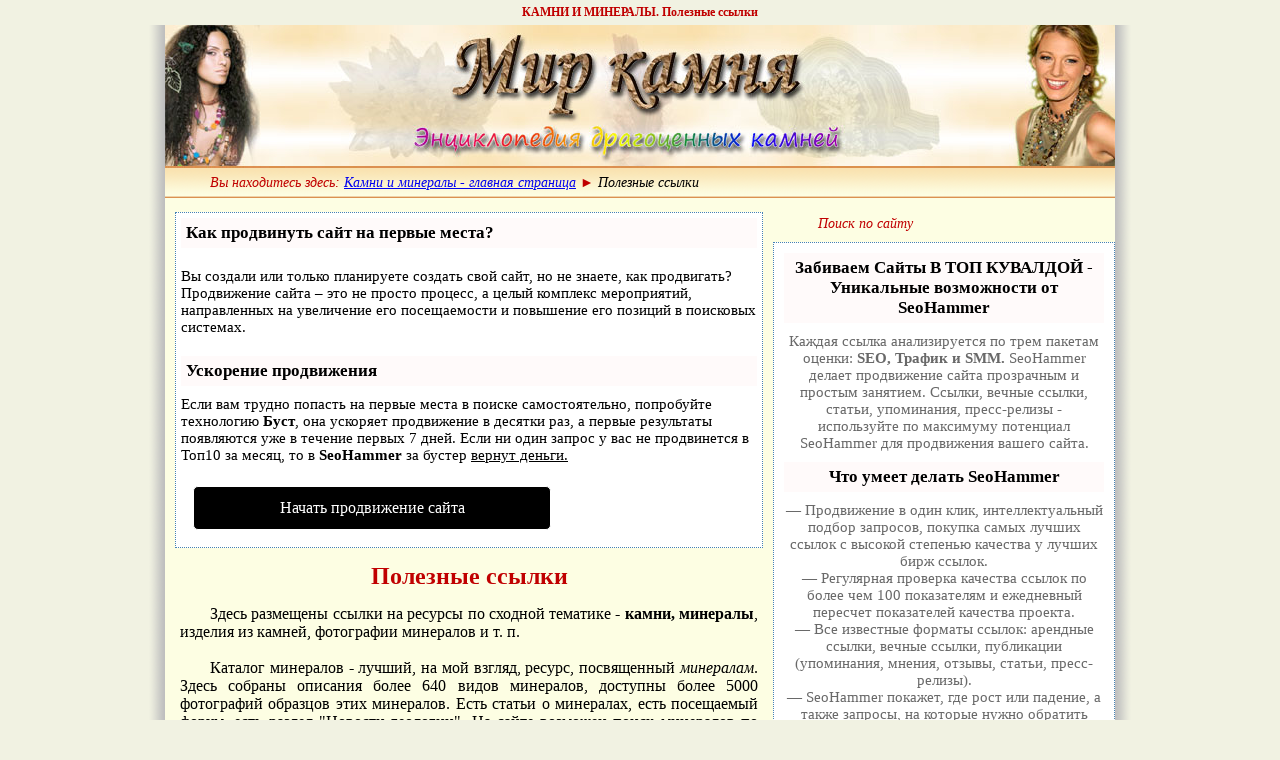

--- FILE ---
content_type: text/html
request_url: https://mir-kamnej.ru/links.html
body_size: 6912
content:
<!DOCTYPE html PUBLIC "-//W3C//DTD XHTML 1.0 Transitional//EN" "http://www.w3.org/TR/xhtml1/DTD/xhtml1-transitional.dtd">
<html xmlns="http://www.w3.org/1999/xhtml" lang="ru">
<head>

<script type="text/javascript" src="https://setmar.ru/imgs/js/jquery.js"></script>
<script type="text/javascript" src="https://setmar.ru/imgs/js/jquery.cycle2.js"></script>
<script type="text/javascript" src="https://setmar.ru/imgs/js/ealinkgo.js"></script>

<TITLE>КАМНИ И МИНЕРАЛЫ. Полезные ссылки</TITLE>
<META HTTP-EQUIV="Content-Type" CONTENT="text/html; charset=windows-1251">
<META name="description" content="Приведены ссылки по теме _Камни и минералы_">
<META name="keywords" content="камни, минералы, фотографии, изделия из камней">
<link href="style.css" rel="stylesheet" type="text/css">
<link href="favicon.ico" rel="shortcut icon">
<link rel="stylesheet" type="text/css" href="https://setmar.ru/imgs/css/style.css">

</head>
<BODY topmargin="0" bgcolor=#F1F2E2>






<center>
<h1>КАМНИ И МИНЕРАЛЫ. Полезные ссылки</h1>
  <TABLE BORDER=0 CELLPADDING=0 CELLSPACING=0 bgcolor=#FDFEE3>

    <TR> 
      <TD ROWSPAN="6" WIDTH="17" background="images/bg_left.gif"></TD>
      <TD> <img src="images/bg1.jpg" WIDTH=304 HEIGHT=68></TD>
      <TD> <img src="images/bg2.jpg" WIDTH=304 HEIGHT=68></TD>
      <TD> <img src="images/bg3.jpg" WIDTH=180 HEIGHT=68></TD>
	  <TD> <img src="images/bg4.jpg" WIDTH=162 HEIGHT=68></TD>
      <TD ROWSPAN="6" WIDTH="17" background="images/bg_right.gif"></TD>
    </TR>
    <TR> 
      <TD> <img src="images/bg5.jpg" WIDTH=304 HEIGHT=75></TD>
      <TD> <img src="images/bg6.jpg" title="Камни и минералы" alt="Камни и минералы" WIDTH=304 HEIGHT=75></TD>
      <TD> <img src="images/bg7.jpg" WIDTH=180 HEIGHT=75></TD>
	  <TD> <img src="images/bg8.jpg" WIDTH=162 HEIGHT=75></TD>
    </TR>

	<tr>
		<td colspan=4 height="30" background="../images/bg_menu2.gif"><p class="pos"><font>Вы находитесь здесь:</font> <a href="/">Камни и минералы - главная страница</a> <font>&#9658;</font> Полезные ссылки</p></td>
    </tr>
    <TR align="center"> 
		<TD COLSPAN=2 width=608 height=350 valign="top"><div id="content-ob" class="cycle-slideshow" data-cycle-auto-height="container" data-cycle-fx="scrollbar" data-cycle-timeout="90000" data-cycle-speed="1000" data-cycle-slides="li">
<ul>
<li>
<div id="textadsfullone">
<div id="styletitle">Как продвинуть сайт на первые места?</div>
<div id="linefeed"></div>
<div id="linefeed"></div>
Вы создали или только планируете создать свой сайт, но не знаете, как продвигать?
Продвижение сайта – это не просто процесс, а целый комплекс мероприятий, 
направленных на увеличение его посещаемости и повышение его позиций в поисковых системах.
<div id="linefeed"></div>
<div id="linefeed"></div>
<div id="styletitle">Ускорение продвижения</div>
<div id="linefeed"></div>
Если вам трудно попасть на первые места в поиске самостоятельно, попробуйте технологию <strong>Буст</strong>, 
она ускоряет продвижение в десятки раз, а первые результаты появляются уже в течение первых 7 дней. 
Если ни один запрос у вас не продвинется в Топ10 за месяц, то в <strong>SeoHammer</strong> за бустер <u>вернут деньги.</u>
<div id="linefeed"></div>
<a class="butlinktwo" target="_blank" href="https://www.seohammer.ru/?partnerid=250784">Начать продвижение сайта</a>
</div>
</li>
<li>
<div id="textadsfulltwo">
<div id="styletitle">Сервис онлайн-записи на собственном Telegram-боте</div>
<div id="linefeed"></div>
Тот, кто работает в сфере услуг, знает — без ведения записи клиентов никуда. Мало того, что нужно видеть свое расписание, 
но и напоминать клиентам о визитах тоже. Нашли самый бюджетный и оптимальный вариант: <strong>сервис VisitTime.</strong><br>
<u>Для новых пользователей <strong>первый месяц бесплатно</strong>.</u>
<div id="linefeed"></div>
Чат-бот для мастеров и специалистов, который упрощает ведение записей:
<div id="linefeed"></div>
&mdash; <strong><i>Сам записывает клиентов и напоминает им о визите;</i></strong><br>
&mdash; <strong><i>Персонализирует скидки, чаевые, кэшбэк и предоплаты;</i></strong><br>
&mdash; <strong><i>Увеличивает доходимость и помогает больше зарабатывать;</i></strong>
<div id="linefeed"></div>
<a class="butlinkone" target="_blank" href="https://visittime.ru/?partner=1590">Начать пользоваться сервисом</a>
</div>
</li>
<li>
<span class="linkgos" onclick="seaON('_www.seohammer.ru/?partnerid=250784')"><img src="https://setmar.ru/imgs/seohammer/640x160.png" class="crossimg" border="0"></span>
</li>
</ul>
</div>
        <h2>Полезные ссылки</h2>
        <p>Здесь размещены ссылки на ресурсы по сходной тематике - <strong>камни, минералы</strong>, изделия из камней, фотографии минералов и т. п.
		<br />
		<br />

        <p>Каталог минералов - лучший, на мой взгляд, ресурс, посвященный <em>минералам</em>. Здесь собраны описания более 640 видов минералов, доступны более 5000 фотографий образцов этих минералов. Есть статьи о минералах, есть посещаемый форум, есть раздел "Новости геологии". На сайте возможен поиск минералов по параметрам (свойствам) или же просто по алфавиту.
		<br />
		<br />
	    <p>Все о геологии - серьезный сайт, сделанный при поддержке геологического факультета МГУ. Есть большой каталог ссылок геологической тематики, раздел "В помощь студенту", много научной информации, статей; есть форум.
		<br />
		<br />
	    <p>Геовикипедия - надеюсь, понятно.
		<br />
		<br />
	    <p>Fabre minerals - на этом англоязычном сайте представлены высококачественные образцы минералов из Испании, Португалии, Франции, Марокко, Китая, Румынии, США и других районов планеты. Автор сайта - Jordi Fabre из Каталонии.
		<br />
		<br />
	    <p>Природные минералы - материалы о руде и камнях.
		<br />
		<br />
		<p>Минералы. Сокровища земли - сайт еженедельного журнала издательства "De Agostini", выходившего с 25 августа 2009 г. Каждый номер посвящен одному минералу, к каждому экземпляру журнала прилагается соответствующий образец минерала. Этот журнал очень хорош для детей и любителей камня, он может послужить начальным импульсом для будущего геолога или минералога. К сожалению, на сайте нельзя скачать журнал в электронном виде, но вы можете это сделать на моем сайте - <a href="books/02books.html">скачать сейчас!</a>        
		<br />
		<br />
		<p>Минералы. Сокровища земли №2 - новый сайт издательства "De Agostini", почти во всем дублирующий предыдущий. Его создание приурочено к повторному выпуску серии журналов в 2013 г.
		  <br />
		  <br />
		  <p>Блог о минералах - неплохой блог с фотогалереей.
		<br />
		<br />
		<p>Минералы России - сайт Константина Клопотова, создается как справочный материал по коллекционным минералам и месторождениям коллекционных минералов России. Информация, размещенная на сайте, собрана автором более чем за 40 лет активного коллекционирования и часто отражает интересы автора. Цель сайта - помочь коллекционерам минералов в поиске необходимой информации и привлечь в ряды коллекционеров новых членов, побудить их к поиску новых минералов и новых месторождений.
		<br />
		<br />
		<p>Самоцветы - кроме фотографий минералов, есть интересные статьи, написанные нормальным русским языком, что в интернете встречается нечасто.
		<br />
		<br />
		<p>Драгоценные и поделочные камни - портал о камнях и минералах. Приведены характеристики более 300 минералов. Есть информация по литотерапии, есть возможность скачать книги автора сайта. Сайт имеет научный уклон - физика, математика.
		<br />
		<br />
		<p>Salini.Style - интернет-магазин авторских украшений. Есть несколько страничек с кратким описанием камней.
		<br />
		<br />
		<p>Прекрасные вести - собрана разнообразная информация о камнях, есть форум, есть каталог камней-самоцветов.
		<br />
		<br />
		<p>Петрографика - минералы, горные породы, шлифы, окаменелости.
		<br />
		<br />
		<p>Горная энциклопедия - электронная версия "Горной энциклопедии", которая была издана издательством БСЭ в 1984—1990 годах. Сайт еще в разработке.
        <br />
		<br />
		<p>Мир драгоценных камней - неплохой сайт с разнообразной информацией о камнях (подсказка - используйте карту сайта).
		<br />
		<br />
		<p>Драгоценные камни - достаточно много информации по камням, украшениям, ювелирным изделиям. Есть ссылка на форум о бриллиантах.
		<br />
		<br />
		<p>Драгоценные камни - сайт на основе книги Джаспера Стоуна "<a href="books/vse_o_drag_kamnyah_stoun.rar">Все о драгоценных камнях</a>" и некоторых других.
        <br />
		<br />

		<p><!-- M&L --> 
<img width="100" height="26" alt="Русские полудрагоценные камни и минералы" src="http://www.russian-gems-minerals.com/Banner_100x26.gif" border="0" complete="complete" title="Русские полудрагоценные камни и минералы" /> 
<!-- М&L -->&nbsp;&nbsp;&nbsp;&nbsp;Русские полудрагоценные камни и минералы - компания по изготовлению изделий из камня.
        <br />
		<br />
		<p>Минералы и самоцветы России и мира - фотогалерея и магазин камней, минералов и самоцветов.

		<br />
		<br />
		<p>А это подборка ссылок на очень красивые <em>фотографии минералов</em>, сделанные Михаилом Лейкумом - человеком, преданным делу геологии и минералогии, и просто хорошим, интеллигентным человеком:
        <p>Мир камня
        <p>С выставки "Мир камня"
        <p>Шары из минералов
        <p>Агаты!
        <p>Кошачий, соколиный, тигровый, бычий глаз
		<h3>Несколько форумов по минералогии:</h3>
		<p>
<img src="http://www.mineralog.ru/banner/mineraly_88x31.gif" alt="Минералы.рф" border="0"> &nbsp;&nbsp;&nbsp;&nbsp;Новый, обширный, хорошо оформленный форум о камнях и минералах. Есть фотогалерея.
		<br />
		<br />
		<p>Одесский форум - очень посещаемая ветка одесского форума по камням и минералам.
		<br />
		<br />
		<p>Форум коллекционеров - ветка "Коллекционирование минералов. Декоративные коллекционные минералы".
		<br />
		<br />
		<p>Сервис для коллекционеров - ветка форума, посвященная минералам.
		<br />
		<br />
		<p>Авторский форум Михаила Лейкума - геологическая тема. В разделе "Картинки с выставки" великое множество просто потрясающе красивых фотографий камней и минералов от Михаила Лейкума!
		<br />
		<br />
		<p>Форум о камнях - посвящён натуральным камням, самоцветам, изделиям из камней,украшениям и моде.
		<br />
		<br />
		<p>Форум о журнальных сериях DeAgostini и других - ветка о журнале "Минералы. Сокровища земли".
		<br />
		<br />
		<p>Насекомые и их знакомые - ветка форума о журнале "Минералы. Сокровища земли".

		<br />
		<br />



<br>
	</TD>
	<TD COLSPAN=2 width=342 valign="top">
	<br>
	<p class=search>Поиск по сайту</p>
<div id="linefeed"></div><div class="intextlinks">
<div id="styletitle">Забиваем Сайты В ТОП КУВАЛДОЙ - Уникальные возможности от SeoHammer</div>
<div id="linefeed"></div>
Каждая ссылка анализируется по трем пакетам оценки: <strong>SEO, Трафик и SMM.</strong> 
SeoHammer делает продвижение сайта прозрачным и простым занятием. 
Ссылки, вечные ссылки, статьи, упоминания, пресс-релизы - используйте по максимуму потенциал SeoHammer для продвижения вашего сайта. 
<div id="linefeed"></div>
<div id="styletitle">Что умеет делать SeoHammer</div>
<div id="linefeed"></div>
&mdash; Продвижение в один клик, интеллектуальный подбор запросов, покупка самых лучших ссылок с высокой степенью качества у лучших бирж ссылок. <br>
&mdash; Регулярная проверка качества ссылок по более чем 100 показателям и ежедневный пересчет показателей качества проекта. <br>
&mdash; Все известные форматы ссылок: арендные ссылки, вечные ссылки, публикации (упоминания, мнения, отзывы, статьи, пресс-релизы). <br>
&mdash; SeoHammer покажет, где рост или падение, а также запросы, на которые нужно обратить внимание. <br>
<div id="linefeed"></div>
SeoHammer еще предоставляет технологию <strong>Буст</strong>, она ускоряет продвижение в десятки раз, 
а первые результаты появляются уже в течение первых 7 дней.
<div id="linefeed"></div>
<span class="linkgos" onclick="seaON('_www.seohammer.ru/?partnerid=250784')">Зарегистрироваться и Начать продвижение</span>
</div><div id="linefeed"></div>
    
<form action="http://www.google.ru/cse" id="cse-search-box">
  <div>
    <input type="hidden" name="cx" value="partner-pub-1944173819599145:xxpooasjy60" />
    <input type="hidden" name="ie" value="windows-1251" />
    <input type="text" name="q" size="35" />
    <input type="submit" name="sa" value="&#x041f;&#x043e;&#x0438;&#x0441;&#x043a;" />
  </div>
</form>
<script type="text/javascript" src="http://www.google.ru/cse/brand?form=cse-search-box&amp;lang=ru"></script>
	
	<table>
		<tr align="center">
			<TD valign="top" WIDTH=180>
	
<br>

			</td>
			<TD width=162 valign="top">
		<h3>Меню</h3>
		<p class=menu>
		<a href="/">&diams;Камни и минералы - главная страница</a><br>
        <br>
        <a href="history.html">&diams;История ювелирного дела</a><br>
        <a href="names.html">&diams;Названия камней</a><br>
        <a href="synonyms.html">&diams;Синонимы названий камней</a><br>
        <a href="classes.html">&diams;Классификация камней</a><br>
        <a href="parameters.html">&diams;Основные показатели камней</a><br>
        <a href="metals.html">&diams;Металлы в ювелирном деле</a><br>
        <a href="ogranka.html">&diams;Виды огранок камней</a><br>
        <a href="hardscale.html">&diams;Шкала твердости минералов</a><br>
        <a href="colors.html">&diams;Цвета минералов</a><br>
        <a href="dictionary.html">&diams;Словарь терминов</a><br>
		<a href="facts/01facts.html">&diams;Интересные факты</a><br>
		<font>&#9658;</font>Полезные ссылки<br>
		<a href="books/01books.html">&diams;Книги о камнях и минералах</a><br>
		<a href="grun_gew/000grun_gew.html">&diams;Музей «Грюнес гевёльбе»</a><br>
        <br>
		&diams;Интернет-аукцион "Камни и минералы"<br>
		<a href="map.html">&diams;Карта сайта</a><br>
		<a href="avtor.html">&diams;Об авторе</a>
<br><br>



</p>			</td>
		</tr>
		</table>
<div style="padding-top: 10px;" align="center">
<script async="async" src="https://w.uptolike.com/widgets/v1/zp.js?pid=lfc41a2cd4fc47040e46f9940c3b86f5b55b138100" type="text/javascript"></script> <script type="text/javascript">
<!--
var _acic={dataProvider:10};(function(){var e=document.createElement("script");e.type="text/javascript";e.async=true;e.src="https://www.acint.net/aci.js";var t=document.getElementsByTagName("script")[0];t.parentNode.insertBefore(e,t)})()
//-->
</script>  Люк канализационный пластиковый подробности на <a href='https://жби-ярцево.рф/%d0%bb%d1%8e%d0%ba%d0%b8'>сайте</a>. 
</div>
<br>
</TD></tr>
<TR><TD COLSPAN="4" height="30" background="/images/bg_menu1.gif" align="center">
      <font>Камни и минералы по алфавиту:</font>
	  <a href="/01a/01avanturin.html">А</a>&nbsp;
	  <a href="/02b/01belomorit.html">Б</a>&nbsp;
	  <a href="/03v/01variscit.html">В</a>&nbsp;
	  <a href="/04g/01gagat.html">Г</a>&nbsp;
	  <a href="/05d/01dioptaz.html">Д</a>&nbsp;
	  <a href="/07zh/01zhadeit.html">Ж</a>&nbsp;
	  <a href="/09i/01izumrud.html">И</a>&nbsp;
	  <a href="/10k/01kalcit.html">К</a>&nbsp;
	  <a href="/11l/01labrador.html">Л</a>&nbsp;
	  <a href="/12m/01malahit.html">М</a>&nbsp;
	  <a href="/13n/01nefrit.html">Н</a>&nbsp;
	  <a href="/14o/01obsidian.html">О</a>&nbsp;
	  <a href="/15p/01peristerit.html">П</a>&nbsp;
	  <a href="/16r/01rauhtopaz.html">Р</a>&nbsp;
	  <a href="/17s/01sapfir.html">С</a>&nbsp;
	  <a href="/18t/01tigrov_glaz.html">Т</a>&nbsp;
	  <a href="/20f/01fluorit.html">Ф</a>&nbsp;
	  <a href="/21h/01halcedon.html">Х</a>&nbsp;
	  <a href="/22c/01celestin.html">Ц</a>&nbsp;
	  <a href="/23ch/01charoit.html">Ч</a>&nbsp;
	  <a href="/24sh/01shpinel.html">Ш</a>&nbsp;
	  <a href="/28ja/01jantar.html">Я</a>
</TD></TR>
<TR><TD COLSPAN="4" height="30" background="images/bg_menu1.gif" align="center">
<div class="autolink">(c) 2022 :: <a href="/" title="Энциклопедия камней и минералов">Драгоценные, ювелирные, поделочные камни и минералы</a> 
- при копировании материалов обязательна активная ссылка на этот сайт!</div>
</TD>
</TR></TABLE>
<br>
<noindex>
<script async="async" src="https://w.uptolike.com/widgets/v1/zp.js?pid=2016898" type="text/javascript"></script>

<!--LiveInternet counter--><script type="text/javascript"><!--
document.write("<a href='//www.liveinternet.ru/click' "+
"target=_blank><img src='//counter.yadro.ru/hit?t17.1;r"+
escape(document.referrer)+((typeof(screen)=="undefined")?"":
";s"+screen.width+"*"+screen.height+"*"+(screen.colorDepth?
screen.colorDepth:screen.pixelDepth))+";u"+escape(document.URL)+
";"+Math.random()+
"' alt='' title='LiveInternet: показано число просмотров за 24"+
" часа, посетителей за 24 часа и за сегодня' "+
"border='0' width='88' height='31'><\/a>")
//--></script><!--/LiveInternet-->
</noindex>

</BODY>
</HTML>

--- FILE ---
content_type: text/css
request_url: https://mir-kamnej.ru/style.css
body_size: 504
content:
p{font-size:16px; text-align:justify; text-indent:30px; margin: 0px 15px 0px 15px;}
p.menu{margin:8px; text-align:left; text-indent:0px;}
p.reklama{margin:8px; text-align:justify; text-indent:30px;}
p.img{margin:0px 15px 0px 15px; text-align:center; text-indent:0px; font-style:italic; font-size:14px;}
a:link{color:#0000EF;}
a:visited{color:#2032a1;}
a:hover{color:#DF0000; text-decoration:none;}
h1,h2,h3,th,font{color:#C00000;}
h1,h2,h3{text-align: center;}
h1{font-size:12px; margin: 5px;}
h2{font-size:24px; margin: 15px;}
h3{font-size:18px; margin: 15px 5px 15px 5px;}
table{border-collapse: collapse;}
div.map1{text-align:left; position:relative; left:50px; width:450px; background: #fff2d3; padding: 5px; border: solid 1px black;}
div.map2{text-align:left; position:relative; left:100px; width:450px; background: #fff2d3; padding: 5px; border: solid 1px black;}
img.ramka{border:solid 1px black}
ul{text-align:left; font-size:14px; font-style:italic;}
p.search{color:#C00000; font-size:14px; font-style:italic;}
div.footer_link{text-align:center; font:normal 16px; padding:5px; color:#000000;}
div.footer_link a:link{color:#2032a1;}
div.footer_link a:visited{color:#2032a1;}
div.autolink{font:normal 11px arial;}
ul.spisok{text-align:left; font-size:16px; font-style:normal;}
p.pos{text-align:left; font-size:14px; font-style:italic;}
a.pos{background-color:#fed79e;}


--- FILE ---
content_type: application/javascript;charset=utf-8
request_url: https://w.uptolike.com/widgets/v1/version.js?cb=cb__utl_cb_share_1769315432744499
body_size: 396
content:
cb__utl_cb_share_1769315432744499('1ea92d09c43527572b24fe052f11127b');